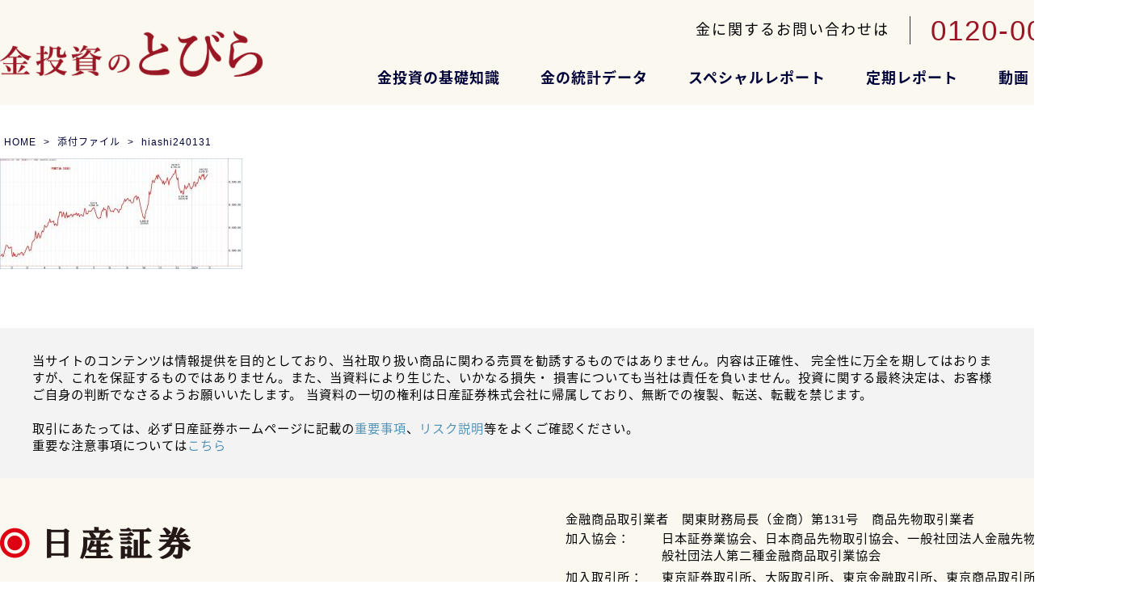

--- FILE ---
content_type: text/html; charset=UTF-8
request_url: https://media.nissan-sec.co.jp/site-setting/attachment/hiashi240131/
body_size: 30403
content:
<!DOCTYPE html>
<html lang="ja">
<head>
﻿<meta charset="utf-8">

<meta name="description" content="金、未来への投資コラムは初心者の方からすでに保有、お取引をいただいている方まで幅広く金について知ることができる、学べるサイトです。気になる情報や疑問に思うことを解決できるよう情報を発信していきます！">
<meta name="keywords" content="お金,金価格,金投資,展望,プラチナ,アメリカの動向,アメリカ経済,通貨">

<!-- Google Tag Manager -->
<script>(function(w,d,s,l,i){w[l]=w[l]||[];w[l].push({'gtm.start':
new Date().getTime(),event:'gtm.js'});var f=d.getElementsByTagName(s)[0],
j=d.createElement(s),dl=l!='dataLayer'?'&l='+l:'';j.async=true;j.src=
'https://www.googletagmanager.com/gtm.js?id='+i+dl;f.parentNode.insertBefore(j,f);
})(window,document,'script','dataLayer','GTM-NJTTB45');</script>
<!-- End Google Tag Manager -->

<!-- Google tag (gtag.js) -->
<script async src="https://www.googletagmanager.com/gtag/js?id=UA-73361753-5"></script>
<script>
  window.dataLayer = window.dataLayer || [];
  function gtag(){dataLayer.push(arguments);}
  gtag('js', new Date());
  gtag('config', 'UA-73361753-5');
</script>

	<!--[if IE]>
	<script src="http://html5shiv.googlecode.com/svn/trunk/html5.js"></script>
	<![endif]-->
	<!--[if lt IE 9]>
	<script src="http://ie7-js.googlecode.com/svn/version/2.1(beta4)/IE9.js"></script>
	<script src="http://css3-mediaqueries-js.googlecode.com/svn/trunk/css3-mediaqueries.js"></script>
	<![endif]-->
<meta name="viewport" content="initial-scale=1.0, width=device-width" />
<link rel="shortcut icon" href="/wp-content/themes/media-nissan/assets/img/favicon.ico">
<link type="text/css" rel="stylesheet" href="/wp-content/themes/media-nissan/assets/css/styles.css?20240229_0000" media="all">
	<link rel="stylesheet" type="text/css" href="/wp-content/themes/media-nissan/assets/css/slick.css">
	<link rel="stylesheet" href="/wp-content/themes/media-nissan/assets/css/slick-theme.css">
	<link href="https://use.fontawesome.com/releases/v5.6.3/css/all.css" rel="stylesheet">
	<script src="https://ajax.googleapis.com/ajax/libs/jquery/1.8.0/jquery.min.js"></script>
	<script src="/wp-content/themes/media-nissan/assets/js/common.js"></script>
	<script src="/wp-content/themes/media-nissan/assets/js/menu-nav.js"></script>
	<script src="/wp-content/themes/media-nissan/assets/js/slick.js"></script>
	<script src="/wp-content/themes/media-nissan/assets/js/slick.min.js"></script>
	<script src="/wp-content/themes/media-nissan/assets/js/heightLine.js"></script>

	<link rel="preload" as="font" href="/wp-content/themes/media-nissan/assets/font/Noto_Sans_JP/NotoSansJP-Regular.woff2" crossorigin>
	<link rel="preload" as="font" href="/wp-content/themes/media-nissan/assets/font/Noto_Sans_JP/NotoSansJP-Bold.woff2" crossorigin>
	<style>
		@font-face {
			font-family: 'Noto Sans JP';
			font-style: normal;
			font-weight: 400;
			font-display: optional;
			src: local('NotoSansJP-Regular'),
			     url('/wp-content/themes/media-nissan/assets/font/Noto_Sans_JP/NotoSansJP-Regular.woff2') format('woff2'),
			     url('/wp-content/themes/media-nissan/assets/font/Noto_Sans_JP/NotoSansJP-Regular.woff') format('woff'),
			     url('/wp-content/themes/media-nissan/assets/font/Noto_Sans_JP/NotoSansJP-Regular.otf') format('opentype');
		}
		@font-face {
			font-family: 'Noto Sans JP';
			font-style: normal;
			font-weight: 700;
			font-display: optional;
			src: local('NotoSansJP-Bold'),
			     url('/wp-content/themes/media-nissan/assets/font/Noto_Sans_JP/NotoSansJP-Bold.woff2') format('woff2'),
			     url('/wp-content/themes/media-nissan/assets/font/Noto_Sans_JP/NotoSansJP-Bold.woff') format('woff'),
			     url('/wp-content/themes/media-nissan/assets/font/Noto_Sans_JP/NotoSansJP-Bold.otf') format('opentype');
		}
	</style>

<!-- wp head -->

		<!-- All in One SEO 4.7.1.1 - aioseo.com -->
		<title>hiashi240131 | 【公式】日産証券の金投資コラム</title>
		<meta name="robots" content="max-image-preview:large" />
		<link rel="canonical" href="https://media.nissan-sec.co.jp/site-setting/attachment/hiashi240131/" />
		<meta name="generator" content="All in One SEO (AIOSEO) 4.7.1.1" />
		<meta property="og:locale" content="ja_JP" />
		<meta property="og:site_name" content="【公式】日産証券の金投資コラム | 【公式】日産証券の金投資コラム" />
		<meta property="og:type" content="article" />
		<meta property="og:title" content="hiashi240131 | 【公式】日産証券の金投資コラム" />
		<meta property="og:url" content="https://media.nissan-sec.co.jp/site-setting/attachment/hiashi240131/" />
		<meta property="article:published_time" content="2024-01-31T00:01:29+00:00" />
		<meta property="article:modified_time" content="2024-01-31T00:03:24+00:00" />
		<meta name="twitter:card" content="summary" />
		<meta name="twitter:title" content="hiashi240131 | 【公式】日産証券の金投資コラム" />
		<script type="application/ld+json" class="aioseo-schema">
			{"@context":"https:\/\/schema.org","@graph":[{"@type":"BreadcrumbList","@id":"https:\/\/media.nissan-sec.co.jp\/site-setting\/attachment\/hiashi240131\/#breadcrumblist","itemListElement":[{"@type":"ListItem","@id":"https:\/\/media.nissan-sec.co.jp\/#listItem","position":1,"name":"\u5bb6","item":"https:\/\/media.nissan-sec.co.jp\/","nextItem":"https:\/\/media.nissan-sec.co.jp\/site-setting\/attachment\/hiashi240131\/#listItem"},{"@type":"ListItem","@id":"https:\/\/media.nissan-sec.co.jp\/site-setting\/attachment\/hiashi240131\/#listItem","position":2,"name":"hiashi240131","previousItem":"https:\/\/media.nissan-sec.co.jp\/#listItem"}]},{"@type":"ItemPage","@id":"https:\/\/media.nissan-sec.co.jp\/site-setting\/attachment\/hiashi240131\/#itempage","url":"https:\/\/media.nissan-sec.co.jp\/site-setting\/attachment\/hiashi240131\/","name":"hiashi240131 | \u3010\u516c\u5f0f\u3011\u65e5\u7523\u8a3c\u5238\u306e\u91d1\u6295\u8cc7\u30b3\u30e9\u30e0","inLanguage":"ja","isPartOf":{"@id":"https:\/\/media.nissan-sec.co.jp\/#website"},"breadcrumb":{"@id":"https:\/\/media.nissan-sec.co.jp\/site-setting\/attachment\/hiashi240131\/#breadcrumblist"},"author":{"@id":"https:\/\/media.nissan-sec.co.jp\/author\/mkon\/#author"},"creator":{"@id":"https:\/\/media.nissan-sec.co.jp\/author\/mkon\/#author"},"datePublished":"2024-01-31T09:01:29+09:00","dateModified":"2024-01-31T09:03:24+09:00"},{"@type":"Organization","@id":"https:\/\/media.nissan-sec.co.jp\/#organization","name":"\u3010\u516c\u5f0f\u3011\u65e5\u7523\u8a3c\u5238\u306e\u91d1\u6295\u8cc7\u30b3\u30e9\u30e0","description":"\u3010\u516c\u5f0f\u3011\u65e5\u7523\u8a3c\u5238\u306e\u91d1\u6295\u8cc7\u30b3\u30e9\u30e0","url":"https:\/\/media.nissan-sec.co.jp\/"},{"@type":"Person","@id":"https:\/\/media.nissan-sec.co.jp\/author\/mkon\/#author","url":"https:\/\/media.nissan-sec.co.jp\/author\/mkon\/","name":"mkon","image":{"@type":"ImageObject","@id":"https:\/\/media.nissan-sec.co.jp\/site-setting\/attachment\/hiashi240131\/#authorImage","url":"https:\/\/secure.gravatar.com\/avatar\/89b82a30bfe998cacb26419914187bdf?s=96&d=mm&r=g","width":96,"height":96,"caption":"mkon"}},{"@type":"WebSite","@id":"https:\/\/media.nissan-sec.co.jp\/#website","url":"https:\/\/media.nissan-sec.co.jp\/","name":"\u3010\u516c\u5f0f\u3011\u65e5\u7523\u8a3c\u5238\u306e\u91d1\u6295\u8cc7\u30b3\u30e9\u30e0","description":"\u3010\u516c\u5f0f\u3011\u65e5\u7523\u8a3c\u5238\u306e\u91d1\u6295\u8cc7\u30b3\u30e9\u30e0","inLanguage":"ja","publisher":{"@id":"https:\/\/media.nissan-sec.co.jp\/#organization"}}]}
		</script>
		<!-- All in One SEO -->

<script type="text/javascript">
/* <![CDATA[ */
window._wpemojiSettings = {"baseUrl":"https:\/\/s.w.org\/images\/core\/emoji\/15.0.3\/72x72\/","ext":".png","svgUrl":"https:\/\/s.w.org\/images\/core\/emoji\/15.0.3\/svg\/","svgExt":".svg","source":{"concatemoji":"https:\/\/media.nissan-sec.co.jp\/wp-includes\/js\/wp-emoji-release.min.js?ver=6.6.2"}};
/*! This file is auto-generated */
!function(i,n){var o,s,e;function c(e){try{var t={supportTests:e,timestamp:(new Date).valueOf()};sessionStorage.setItem(o,JSON.stringify(t))}catch(e){}}function p(e,t,n){e.clearRect(0,0,e.canvas.width,e.canvas.height),e.fillText(t,0,0);var t=new Uint32Array(e.getImageData(0,0,e.canvas.width,e.canvas.height).data),r=(e.clearRect(0,0,e.canvas.width,e.canvas.height),e.fillText(n,0,0),new Uint32Array(e.getImageData(0,0,e.canvas.width,e.canvas.height).data));return t.every(function(e,t){return e===r[t]})}function u(e,t,n){switch(t){case"flag":return n(e,"\ud83c\udff3\ufe0f\u200d\u26a7\ufe0f","\ud83c\udff3\ufe0f\u200b\u26a7\ufe0f")?!1:!n(e,"\ud83c\uddfa\ud83c\uddf3","\ud83c\uddfa\u200b\ud83c\uddf3")&&!n(e,"\ud83c\udff4\udb40\udc67\udb40\udc62\udb40\udc65\udb40\udc6e\udb40\udc67\udb40\udc7f","\ud83c\udff4\u200b\udb40\udc67\u200b\udb40\udc62\u200b\udb40\udc65\u200b\udb40\udc6e\u200b\udb40\udc67\u200b\udb40\udc7f");case"emoji":return!n(e,"\ud83d\udc26\u200d\u2b1b","\ud83d\udc26\u200b\u2b1b")}return!1}function f(e,t,n){var r="undefined"!=typeof WorkerGlobalScope&&self instanceof WorkerGlobalScope?new OffscreenCanvas(300,150):i.createElement("canvas"),a=r.getContext("2d",{willReadFrequently:!0}),o=(a.textBaseline="top",a.font="600 32px Arial",{});return e.forEach(function(e){o[e]=t(a,e,n)}),o}function t(e){var t=i.createElement("script");t.src=e,t.defer=!0,i.head.appendChild(t)}"undefined"!=typeof Promise&&(o="wpEmojiSettingsSupports",s=["flag","emoji"],n.supports={everything:!0,everythingExceptFlag:!0},e=new Promise(function(e){i.addEventListener("DOMContentLoaded",e,{once:!0})}),new Promise(function(t){var n=function(){try{var e=JSON.parse(sessionStorage.getItem(o));if("object"==typeof e&&"number"==typeof e.timestamp&&(new Date).valueOf()<e.timestamp+604800&&"object"==typeof e.supportTests)return e.supportTests}catch(e){}return null}();if(!n){if("undefined"!=typeof Worker&&"undefined"!=typeof OffscreenCanvas&&"undefined"!=typeof URL&&URL.createObjectURL&&"undefined"!=typeof Blob)try{var e="postMessage("+f.toString()+"("+[JSON.stringify(s),u.toString(),p.toString()].join(",")+"));",r=new Blob([e],{type:"text/javascript"}),a=new Worker(URL.createObjectURL(r),{name:"wpTestEmojiSupports"});return void(a.onmessage=function(e){c(n=e.data),a.terminate(),t(n)})}catch(e){}c(n=f(s,u,p))}t(n)}).then(function(e){for(var t in e)n.supports[t]=e[t],n.supports.everything=n.supports.everything&&n.supports[t],"flag"!==t&&(n.supports.everythingExceptFlag=n.supports.everythingExceptFlag&&n.supports[t]);n.supports.everythingExceptFlag=n.supports.everythingExceptFlag&&!n.supports.flag,n.DOMReady=!1,n.readyCallback=function(){n.DOMReady=!0}}).then(function(){return e}).then(function(){var e;n.supports.everything||(n.readyCallback(),(e=n.source||{}).concatemoji?t(e.concatemoji):e.wpemoji&&e.twemoji&&(t(e.twemoji),t(e.wpemoji)))}))}((window,document),window._wpemojiSettings);
/* ]]> */
</script>
<style id='wp-emoji-styles-inline-css' type='text/css'>

	img.wp-smiley, img.emoji {
		display: inline !important;
		border: none !important;
		box-shadow: none !important;
		height: 1em !important;
		width: 1em !important;
		margin: 0 0.07em !important;
		vertical-align: -0.1em !important;
		background: none !important;
		padding: 0 !important;
	}
</style>
<link rel='stylesheet' id='wp-block-library-css' href='https://media.nissan-sec.co.jp/wp-includes/css/dist/block-library/style.min.css?ver=6.6.2' type='text/css' media='all' />
<style id='classic-theme-styles-inline-css' type='text/css'>
/*! This file is auto-generated */
.wp-block-button__link{color:#fff;background-color:#32373c;border-radius:9999px;box-shadow:none;text-decoration:none;padding:calc(.667em + 2px) calc(1.333em + 2px);font-size:1.125em}.wp-block-file__button{background:#32373c;color:#fff;text-decoration:none}
</style>
<style id='global-styles-inline-css' type='text/css'>
:root{--wp--preset--aspect-ratio--square: 1;--wp--preset--aspect-ratio--4-3: 4/3;--wp--preset--aspect-ratio--3-4: 3/4;--wp--preset--aspect-ratio--3-2: 3/2;--wp--preset--aspect-ratio--2-3: 2/3;--wp--preset--aspect-ratio--16-9: 16/9;--wp--preset--aspect-ratio--9-16: 9/16;--wp--preset--color--black: #000000;--wp--preset--color--cyan-bluish-gray: #abb8c3;--wp--preset--color--white: #ffffff;--wp--preset--color--pale-pink: #f78da7;--wp--preset--color--vivid-red: #cf2e2e;--wp--preset--color--luminous-vivid-orange: #ff6900;--wp--preset--color--luminous-vivid-amber: #fcb900;--wp--preset--color--light-green-cyan: #7bdcb5;--wp--preset--color--vivid-green-cyan: #00d084;--wp--preset--color--pale-cyan-blue: #8ed1fc;--wp--preset--color--vivid-cyan-blue: #0693e3;--wp--preset--color--vivid-purple: #9b51e0;--wp--preset--gradient--vivid-cyan-blue-to-vivid-purple: linear-gradient(135deg,rgba(6,147,227,1) 0%,rgb(155,81,224) 100%);--wp--preset--gradient--light-green-cyan-to-vivid-green-cyan: linear-gradient(135deg,rgb(122,220,180) 0%,rgb(0,208,130) 100%);--wp--preset--gradient--luminous-vivid-amber-to-luminous-vivid-orange: linear-gradient(135deg,rgba(252,185,0,1) 0%,rgba(255,105,0,1) 100%);--wp--preset--gradient--luminous-vivid-orange-to-vivid-red: linear-gradient(135deg,rgba(255,105,0,1) 0%,rgb(207,46,46) 100%);--wp--preset--gradient--very-light-gray-to-cyan-bluish-gray: linear-gradient(135deg,rgb(238,238,238) 0%,rgb(169,184,195) 100%);--wp--preset--gradient--cool-to-warm-spectrum: linear-gradient(135deg,rgb(74,234,220) 0%,rgb(151,120,209) 20%,rgb(207,42,186) 40%,rgb(238,44,130) 60%,rgb(251,105,98) 80%,rgb(254,248,76) 100%);--wp--preset--gradient--blush-light-purple: linear-gradient(135deg,rgb(255,206,236) 0%,rgb(152,150,240) 100%);--wp--preset--gradient--blush-bordeaux: linear-gradient(135deg,rgb(254,205,165) 0%,rgb(254,45,45) 50%,rgb(107,0,62) 100%);--wp--preset--gradient--luminous-dusk: linear-gradient(135deg,rgb(255,203,112) 0%,rgb(199,81,192) 50%,rgb(65,88,208) 100%);--wp--preset--gradient--pale-ocean: linear-gradient(135deg,rgb(255,245,203) 0%,rgb(182,227,212) 50%,rgb(51,167,181) 100%);--wp--preset--gradient--electric-grass: linear-gradient(135deg,rgb(202,248,128) 0%,rgb(113,206,126) 100%);--wp--preset--gradient--midnight: linear-gradient(135deg,rgb(2,3,129) 0%,rgb(40,116,252) 100%);--wp--preset--font-size--small: 13px;--wp--preset--font-size--medium: 20px;--wp--preset--font-size--large: 36px;--wp--preset--font-size--x-large: 42px;--wp--preset--spacing--20: 0.44rem;--wp--preset--spacing--30: 0.67rem;--wp--preset--spacing--40: 1rem;--wp--preset--spacing--50: 1.5rem;--wp--preset--spacing--60: 2.25rem;--wp--preset--spacing--70: 3.38rem;--wp--preset--spacing--80: 5.06rem;--wp--preset--shadow--natural: 6px 6px 9px rgba(0, 0, 0, 0.2);--wp--preset--shadow--deep: 12px 12px 50px rgba(0, 0, 0, 0.4);--wp--preset--shadow--sharp: 6px 6px 0px rgba(0, 0, 0, 0.2);--wp--preset--shadow--outlined: 6px 6px 0px -3px rgba(255, 255, 255, 1), 6px 6px rgba(0, 0, 0, 1);--wp--preset--shadow--crisp: 6px 6px 0px rgba(0, 0, 0, 1);}:where(.is-layout-flex){gap: 0.5em;}:where(.is-layout-grid){gap: 0.5em;}body .is-layout-flex{display: flex;}.is-layout-flex{flex-wrap: wrap;align-items: center;}.is-layout-flex > :is(*, div){margin: 0;}body .is-layout-grid{display: grid;}.is-layout-grid > :is(*, div){margin: 0;}:where(.wp-block-columns.is-layout-flex){gap: 2em;}:where(.wp-block-columns.is-layout-grid){gap: 2em;}:where(.wp-block-post-template.is-layout-flex){gap: 1.25em;}:where(.wp-block-post-template.is-layout-grid){gap: 1.25em;}.has-black-color{color: var(--wp--preset--color--black) !important;}.has-cyan-bluish-gray-color{color: var(--wp--preset--color--cyan-bluish-gray) !important;}.has-white-color{color: var(--wp--preset--color--white) !important;}.has-pale-pink-color{color: var(--wp--preset--color--pale-pink) !important;}.has-vivid-red-color{color: var(--wp--preset--color--vivid-red) !important;}.has-luminous-vivid-orange-color{color: var(--wp--preset--color--luminous-vivid-orange) !important;}.has-luminous-vivid-amber-color{color: var(--wp--preset--color--luminous-vivid-amber) !important;}.has-light-green-cyan-color{color: var(--wp--preset--color--light-green-cyan) !important;}.has-vivid-green-cyan-color{color: var(--wp--preset--color--vivid-green-cyan) !important;}.has-pale-cyan-blue-color{color: var(--wp--preset--color--pale-cyan-blue) !important;}.has-vivid-cyan-blue-color{color: var(--wp--preset--color--vivid-cyan-blue) !important;}.has-vivid-purple-color{color: var(--wp--preset--color--vivid-purple) !important;}.has-black-background-color{background-color: var(--wp--preset--color--black) !important;}.has-cyan-bluish-gray-background-color{background-color: var(--wp--preset--color--cyan-bluish-gray) !important;}.has-white-background-color{background-color: var(--wp--preset--color--white) !important;}.has-pale-pink-background-color{background-color: var(--wp--preset--color--pale-pink) !important;}.has-vivid-red-background-color{background-color: var(--wp--preset--color--vivid-red) !important;}.has-luminous-vivid-orange-background-color{background-color: var(--wp--preset--color--luminous-vivid-orange) !important;}.has-luminous-vivid-amber-background-color{background-color: var(--wp--preset--color--luminous-vivid-amber) !important;}.has-light-green-cyan-background-color{background-color: var(--wp--preset--color--light-green-cyan) !important;}.has-vivid-green-cyan-background-color{background-color: var(--wp--preset--color--vivid-green-cyan) !important;}.has-pale-cyan-blue-background-color{background-color: var(--wp--preset--color--pale-cyan-blue) !important;}.has-vivid-cyan-blue-background-color{background-color: var(--wp--preset--color--vivid-cyan-blue) !important;}.has-vivid-purple-background-color{background-color: var(--wp--preset--color--vivid-purple) !important;}.has-black-border-color{border-color: var(--wp--preset--color--black) !important;}.has-cyan-bluish-gray-border-color{border-color: var(--wp--preset--color--cyan-bluish-gray) !important;}.has-white-border-color{border-color: var(--wp--preset--color--white) !important;}.has-pale-pink-border-color{border-color: var(--wp--preset--color--pale-pink) !important;}.has-vivid-red-border-color{border-color: var(--wp--preset--color--vivid-red) !important;}.has-luminous-vivid-orange-border-color{border-color: var(--wp--preset--color--luminous-vivid-orange) !important;}.has-luminous-vivid-amber-border-color{border-color: var(--wp--preset--color--luminous-vivid-amber) !important;}.has-light-green-cyan-border-color{border-color: var(--wp--preset--color--light-green-cyan) !important;}.has-vivid-green-cyan-border-color{border-color: var(--wp--preset--color--vivid-green-cyan) !important;}.has-pale-cyan-blue-border-color{border-color: var(--wp--preset--color--pale-cyan-blue) !important;}.has-vivid-cyan-blue-border-color{border-color: var(--wp--preset--color--vivid-cyan-blue) !important;}.has-vivid-purple-border-color{border-color: var(--wp--preset--color--vivid-purple) !important;}.has-vivid-cyan-blue-to-vivid-purple-gradient-background{background: var(--wp--preset--gradient--vivid-cyan-blue-to-vivid-purple) !important;}.has-light-green-cyan-to-vivid-green-cyan-gradient-background{background: var(--wp--preset--gradient--light-green-cyan-to-vivid-green-cyan) !important;}.has-luminous-vivid-amber-to-luminous-vivid-orange-gradient-background{background: var(--wp--preset--gradient--luminous-vivid-amber-to-luminous-vivid-orange) !important;}.has-luminous-vivid-orange-to-vivid-red-gradient-background{background: var(--wp--preset--gradient--luminous-vivid-orange-to-vivid-red) !important;}.has-very-light-gray-to-cyan-bluish-gray-gradient-background{background: var(--wp--preset--gradient--very-light-gray-to-cyan-bluish-gray) !important;}.has-cool-to-warm-spectrum-gradient-background{background: var(--wp--preset--gradient--cool-to-warm-spectrum) !important;}.has-blush-light-purple-gradient-background{background: var(--wp--preset--gradient--blush-light-purple) !important;}.has-blush-bordeaux-gradient-background{background: var(--wp--preset--gradient--blush-bordeaux) !important;}.has-luminous-dusk-gradient-background{background: var(--wp--preset--gradient--luminous-dusk) !important;}.has-pale-ocean-gradient-background{background: var(--wp--preset--gradient--pale-ocean) !important;}.has-electric-grass-gradient-background{background: var(--wp--preset--gradient--electric-grass) !important;}.has-midnight-gradient-background{background: var(--wp--preset--gradient--midnight) !important;}.has-small-font-size{font-size: var(--wp--preset--font-size--small) !important;}.has-medium-font-size{font-size: var(--wp--preset--font-size--medium) !important;}.has-large-font-size{font-size: var(--wp--preset--font-size--large) !important;}.has-x-large-font-size{font-size: var(--wp--preset--font-size--x-large) !important;}
:where(.wp-block-post-template.is-layout-flex){gap: 1.25em;}:where(.wp-block-post-template.is-layout-grid){gap: 1.25em;}
:where(.wp-block-columns.is-layout-flex){gap: 2em;}:where(.wp-block-columns.is-layout-grid){gap: 2em;}
:root :where(.wp-block-pullquote){font-size: 1.5em;line-height: 1.6;}
</style>
<link rel='stylesheet' id='cpsh-shortcodes-css' href='/wp-content/plugins/column-shortcodes//assets/css/shortcodes.css?ver=1.0.1' type='text/css' media='all' />
<link rel='stylesheet' id='video_popup_close_icon-css' href='/wp-content/plugins/video-popup/css/vp-close-icon/close-button-icon.css?ver=1768908412' type='text/css' media='all' />
<link rel='stylesheet' id='oba_youtubepopup_css-css' href='/wp-content/plugins/video-popup/css/YouTubePopUp.css?ver=1768908412' type='text/css' media='all' />
<script type="text/javascript" src="https://media.nissan-sec.co.jp/wp-includes/js/jquery/jquery.min.js?ver=3.7.1" id="jquery-core-js"></script>
<script type="text/javascript" src="https://media.nissan-sec.co.jp/wp-includes/js/jquery/jquery-migrate.min.js?ver=3.4.1" id="jquery-migrate-js"></script>
<script type="text/javascript" src="/wp-content/plugins/video-popup/js/YouTubePopUp.jquery.js?ver=1768908412" id="oba_youtubepopup_plugin-js"></script>
<script type="text/javascript" src="/wp-content/plugins/video-popup/js/YouTubePopUp.js?ver=1768908412" id="oba_youtubepopup_activate-js"></script>
<link rel="https://api.w.org/" href="https://media.nissan-sec.co.jp/wp-json/" /><link rel="alternate" title="JSON" type="application/json" href="https://media.nissan-sec.co.jp/wp-json/wp/v2/media/6079" /><link rel='shortlink' href='https://media.nissan-sec.co.jp/?p=6079' />
<link rel="alternate" title="oEmbed (JSON)" type="application/json+oembed" href="https://media.nissan-sec.co.jp/wp-json/oembed/1.0/embed?url=https%3A%2F%2Fmedia.nissan-sec.co.jp%2Fsite-setting%2Fattachment%2Fhiashi240131%2F" />
<link rel="alternate" title="oEmbed (XML)" type="text/xml+oembed" href="https://media.nissan-sec.co.jp/wp-json/oembed/1.0/embed?url=https%3A%2F%2Fmedia.nissan-sec.co.jp%2Fsite-setting%2Fattachment%2Fhiashi240131%2F&#038;format=xml" />
		<script type='text/javascript'>
			var video_popup_unprm_general_settings = {
    			'unprm_r_border': ''
			};
		</script>
	<style type="text/css">.recentcomments a{display:inline !important;padding:0 !important;margin:0 !important;}</style><link rel="icon" href="/wp-content/uploads/2023/04/cropped-favicons-32x32.png" sizes="32x32" />
<link rel="icon" href="/wp-content/uploads/2023/04/cropped-favicons-192x192.png" sizes="192x192" />
<link rel="apple-touch-icon" href="/wp-content/uploads/2023/04/cropped-favicons-180x180.png" />
<meta name="msapplication-TileImage" content="/wp-content/uploads/2023/04/cropped-favicons-270x270.png" />
<!--/wp head -->
</head>
<body class="attachment attachment-template-default single single-attachment postid-6079 attachmentid-6079 attachment-jpeg">
	<!-- Google Tag Manager (noscript) -->
	<noscript><iframe src="https://www.googletagmanager.com/ns.html?id=GTM-NJTTB45"
	height="0" width="0" style="display:none;visibility:hidden"></iframe></noscript>
	<!-- End Google Tag Manager (noscript) -->

	<div id="slide-header">
		<div id="menu-button">
			<span class="button menu-button-right">
				<!--MENU-->
			</span>
		</div>
	</div>

	<div id="header-out">
		<header id="header">
			<div class="logo"><a href="https://media.nissan-sec.co.jp/"><img src="/wp-content/themes/media-nissan/assets/img/logo.png" alt="金投資のとびら"></a></div>
			<div class="h_box">

				<div class="h_btn">
					<dl>
						<dt>金に関するお問い合わせは</dt>
						<dd>0120-001-104</dd>
					</dl>
					<a href="tel:0120001104" class="pcnone"><img src="/wp-content/themes/media-nissan/assets/img/btn_head_tell_sp.png" alt="金のお問い合わせ"></a>
				</div>

				<nav id="gNavi">
					<ul>
						<li><a href="https://media.nissan-sec.co.jp/knowledge/">金投資の基礎知識</a></li>
						<li><a href="https://media.nissan-sec.co.jp/fundamentals/">金の統計データ</a></li>
						<li><a href="https://media.nissan-sec.co.jp/special-report/">スペシャルレポート</a></li>
						<li><a href="https://media.nissan-sec.co.jp/market-report/">定期レポート</a></li>
						<li><a href="https://media.nissan-sec.co.jp/movie/">動画</a></li>
						<li><a href="https://media.nissan-sec.co.jp/corp/">会社情報</a></li>
					</ul>
				</nav>
			</div>
		</header>
	</div>

	<div class="topmg"></div>
	<div class="anchor--top"><a id="anchor_top"></a></div>
<nav id="breadCrumb">
	<ol itemscope itemtype="http://schema.org/BreadcrumbList">
		<li itemscope itemprop="itemListElement" itemtype="http://schema.org/ListItem">
			<a itemprop="item" href="https://media.nissan-sec.co.jp/" class="home"><span itemprop="name">HOME</span></a>
			<meta itemprop="position" content="1" />
		</li>
		<li itemscope itemprop="itemListElement" itemtype="http://schema.org/ListItem">
			<a itemprop="item"><span itemprop="name">添付ファイル</span></a>
			<meta itemprop="position" content="2" />
		</li>
		<li itemscope itemprop="itemListElement" itemtype="http://schema.org/ListItem">
			<a itemprop="item"><span itemprop="name">hiashi240131</span></a>
			<meta itemprop="position" content="3" />
		</li>
	</ol>
</nav>
	<!--conteiner-->
	<div id="conteiner">
		<div class="clear"><hr></div>

		<!-- main -->
		<div id="main">

<!-- wp post -->
<p class="attachment"><a href='/wp-content/uploads/2024/01/hiashi240131.jpg'><img decoding="async" width="300" height="137" src="/wp-content/uploads/2024/01/hiashi240131-300x137.jpg" class="attachment-medium size-medium" alt="" srcset="/wp-content/uploads/2024/01/hiashi240131-300x137.jpg 300w, /wp-content/uploads/2024/01/hiashi240131-1024x466.jpg 1024w, /wp-content/uploads/2024/01/hiashi240131-768x350.jpg 768w, /wp-content/uploads/2024/01/hiashi240131.jpg 1282w" sizes="(max-width: 300px) 100vw, 300px" /></a></p>
<!--/wp post -->

		</div>
		<!--/main-->

	</div>
	<!--/conteiner-->

﻿	<div class="clear"><hr></div>

	<section class="foot1">
		<div class="box">
			<div class="max1200">
				<p class="txt90">
					当サイトのコンテンツは情報提供を目的としており、当社取り扱い商品に関わる売買を勧誘するものではありません。内容は正確性、 完全性に万全を期してはおりますが、これを保証するものではありません。また、当資料により生じた、いかなる損失・ 損害についても当社は責任を負いません。投資に関する最終決定は、お客様ご自身の判断でなさるようお願いいたします。 当資料の一切の権利は日産証券株式会社に帰属しており、無断での複製、転送、転載を禁じます。<br>
					<br>
					取引にあたっては、必ず日産証券ホームページに記載の<a href="https://www.nissan-sec.co.jp/im/" rel="noopener noreferrer" target="_blank">重要事項</a>、<a href="https://www.nissan-sec.co.jp/im/risk/" rel="noopener noreferrer" target="_blank">リスク説明</a>等をよくご確認ください。<br>
					重要な注意事項については<a href="/important-notes/" target="_blank">こちら</a>
				</p>
			</div>
		</div>
	</section>

	<section class="foot2">
		<div class="box">

			<ul class="flex2_1">
				<li>
					<img src="/wp-content/themes/media-nissan/assets/img/logo_footer.png" alt="" class="foot_logo">
				</li>
				<li><p class="txt90">
						金融商品取引業者　関東財務局長（金商）第131号　商品先物取引業者
					</p>
<dl>
<dt>加入協会：</dt>
<dd>日本証券業協会、日本商品先物取引協会、一般社団法人金融先物取引業協会、一般社団法人第二種金融商品取引業協会</dd>
<dt>加入取引所：</dt>
<dd>東京証券取引所、大阪取引所、東京金融取引所、東京商品取引所、堂島取引所</dd>
</dl>
				</li>
			</ul>

		</div>
	</section>

	<div id="footer-out">
		<footer>
			<p class="copy"> Copyright © NISSAN SECURITIES.CO., LTD ALL RIGHT RESERVED</p>
		</footer>
	</div>

	<p id="go-top"><a href="#anchor_top"><span></span></a></p>

	<div id="f-btn">
		<ul>
			<li>
				<a href="https://go.nissan-sec.co.jp/RequestMaterials/" target="_blank">
					<img src="/wp-content/themes/media-nissan/assets/img/btn_fixd.png">
				</a>
			</li>
		</ul>
	</div><!-- wp footer -->
<!--/wp footer -->

<script>
jQuery(function($){
	//
	var topBackup = 0, headerHeightBackup = 0;
	// 調整する高さを得る関数
	var getTop = function(){
		var top = 0, scrollY;
		var adminbar = $('#wpadminbar');
		if (adminbar.length) {
			top = adminbar.outerHeight();
			if (adminbar.css('position') !== 'fixed') {
				scrollY = $(window).scrollTop(); // スクロール位置の取得
				if (scrollY < top) { // #wpadminbarが見えているなら、位置を調整
					top = top - scrollY;
				} else { // #wpadminbarが見えていないなら、画面のtopに
					top = 0;
				}
			}
		}
		return top;
	}
	// コンテンツ上部を調整する関数
	var adjustPageTop = function(){
		var top = getTop(), $header = $("#header-out"), headerHeight = $header.outerHeight();
		if (top != topBackup) {
			topBackup = top;
			$header.css('top', top + 'px');
			$("#slide-header").css('top', top + 'px');
			$("#gNavi").css('top', top + 'px');
		}
		if (headerHeight != headerHeightBackup) {
			headerHeightBackup = headerHeight;
			$('.anchor--top a').css('top', '-' + (headerHeight + 50) + 'px');
			$('.anchor a').css('top', '-' + headerHeight + 'px');
		}
	}
	// イベントにセット
	$(window).on("resize scroll", adjustPageTop);
	adjustPageTop();
});
</script>

<!--/footer script -->
</body>
</html>


--- FILE ---
content_type: application/javascript
request_url: https://media.nissan-sec.co.jp/wp-content/themes/media-nissan/assets/js/common.js
body_size: 2513
content:
/*
 site common JavaScript
*/
$(function() {
    var showFlag = false;
    var topBtn = $('#f-btn');    
    topBtn.css('bottom', '-200px');
    var showFlag = false;
    //スクロールが100に達したらボタン表示
    $(window).scroll(function () {
        if ($(this).scrollTop() > 100) {
            if (showFlag == false) {
                showFlag = true;
                topBtn.stop().animate({'bottom' : '0px'}, 500); 
            }
        } else {
            if (showFlag) {
                showFlag = false;
                topBtn.stop().animate({'bottom' : '-200px'}, 500); 
            }
        }
    });
    
});
jQuery(function($){
	$(document).ready(function(){
		// hide #go-top first
		$("#go-top").hide();
		// fade in #go-top
		$(function () {
			$(window).scroll(function () {
				if ($(this).scrollTop() > 100) {
					$('#go-top').fadeIn();
				} else {
					$('#go-top').fadeOut();
				}
			});
			// scroll body to 0px on click
			$('#go-top a').click(function () {
				$('#content00').animate({
						scrollTop: 0
					}, 700);
				return false;
			});
		});
	});
});


$(function(){
   // #で始まるアンカーをクリックした場合に処理
   $('a[href^=#]').click(function() {
      // スクロールの速度
      var speed = 700; // ミリ秒
      // アンカーの値取得
      var href= $(this).attr("href");
      // 移動先を取得
      var target = $(href == "#" || href == "" ? 'html' : href);
      // 移動先を数値で取得
      var position = target.offset().top;
      // スムーススクロール
      $('body,html').animate({scrollTop:position}, speed, 'swing');
      return false;
   });
});

$(window).load(function(){
	$(".accordion .box2").css('display','none');
	$(".accordion h3").click(function(){
	    $(this).next("div").slideToggle();
	    $(this).children("span").toggleClass("open");
	});
});

$(function() {
	$("#tab li").click(function() {
		var num = $("#tab li").index(this);
		$(".content_wrap").addClass('disnon');
		$(".content_wrap").eq(num).removeClass('disnon');
		$("#tab li").removeClass('select');
		$(this).addClass('select')
	});
});

//===========================================================
//
//　ヘッダー可変調整
//
//===========================================================
window.addEventListener("scroll", function () {
  // ヘッダーを変数の中に格納する
  const header = document.querySelector("#header-out");
  // 100px以上スクロールしたらヘッダーに「scroll-nav」クラスをつける
  header.classList.toggle("scroll-nav", window.scrollY > 100);
});
